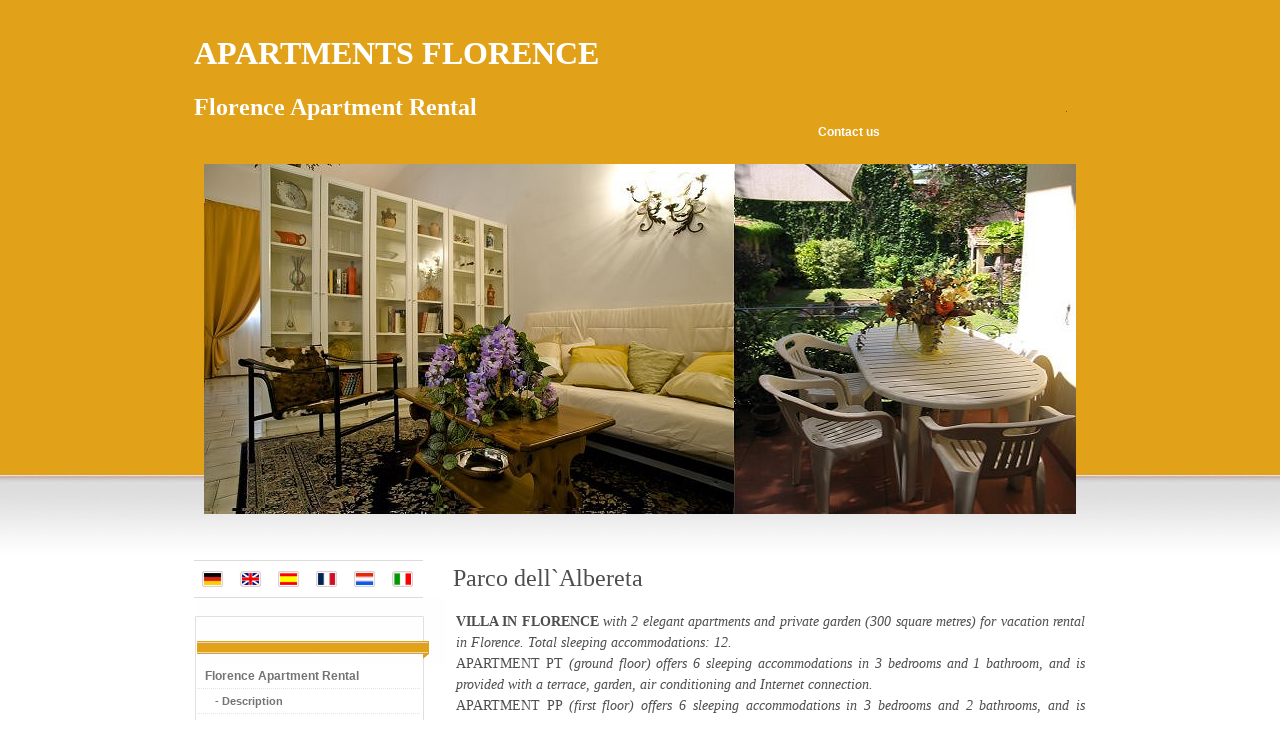

--- FILE ---
content_type: text/html
request_url: https://www.florence-apartment-rental.com/-holiday-apartments-rentals-florence-center.html
body_size: 1634
content:
               <!DOCTYPE html PUBLIC "-//W3C//DTD XHTML 1.0 Transitional//EN" "https://www.w3.org/TR/xhtml1/DTD/xhtml1-transitional.dtd">
 






<html xmlns="https://www.w3.org/1999/xhtml">
<head>
<meta http-equiv="Content-Type" content="text/html; charset=iso-8859-1" />
<title>Florence Center Apartments Rentals & Apartment in Villa for Rent for Holidays in Florence: Parco dell`Albereta</title>
<meta name="description" content="APARTMENTS FLORENCE | Apartment in Villa for Rent for Holidays in Florence: Parco dell`Albereta & Holiday accommodations in villas and apartments in farm holidays to rent in Tuscany."/>
<link href="/include/th03-css.css" rel="stylesheet" type="text/css">
<style type="text/css">
<!--
body {

	background:#ffffff url(/images/th03-bg.jpg) repeat-x top left;
	margin-left: 0px;
	margin-top: 0px;
	margin-right: 0px;
	margin-bottom: 0px;
}
-->
</style></head>

<body>
<table width="964" border="0" align="center" cellpadding="0" cellspacing="0">
  <tr>
    <td height="155"><table width="964" border="0" cellspacing="0" cellpadding="0">
      <tr>
        <td width="37">&nbsp;</td>
        <td width="590"><h1 >APARTMENTS FLORENCE</h1>
	  	<h2>Florence Apartment Rental</h2></td>
        <td width="300"><table width="100%" border="0" cellspacing="0" cellpadding="0">
          <tr>
            <td height="110">&nbsp;</td>
            <td>&nbsp;</td>
          </tr>
          <tr>
            <td width="150" height="45">&nbsp;</td>
            <td width="300"><table width="300" border="0" cellspacing="0" cellpadding="0">
              <tr>
                <td height="45" background="/images/th03-label-maenu.png" align="center"><table width="98%" border="0" cellspacing="0" cellpadding="0">
                <tr>
                  <td width="100%">
                  <a href="contact-us.html##NW#" class="bottoni">Contact us</a>
				 </td>
				</tr>

                </table></td>
              </tr>
            </table></td>
          </tr>
        </table></td>
        <td width="37">&nbsp;</td>
      </tr>
    </table></td>
  </tr>
  <tr>
    <td height="405" valign="bottom" background="/images/th03-quadro-img.jpg"><table width="100%" border="0" align="center" cellpadding="0" cellspacing="0">
      <tr>
        <td width="46">&nbsp;</td>
        <td><img loading="lazy" src="/images/th03-img.jpg" width="872" height="350" /></td>
        <td width="46">&nbsp;</td>
      </tr>
      <tr>
        <td height="46">&nbsp;</td>
        <td>&nbsp;</td>
        <td>&nbsp;</td>
      </tr>
    </table></td>
  </tr>
  <tr>
    <td><table width="100%" border="0" cellspacing="0" cellpadding="0">
      <tr>
        <td width="37" height="38">&nbsp;</td>
        <td width="251" background="/images/th03-label-flags.jpg"><table width="100%" border="0" cellspacing="0" cellpadding="0">
          <tr>
           <td><div align="center"><a href="ferienwohnungen-florenz.html"><img loading="lazy" src="/images/flag-ger.jpg" width="23" height="18" border="0" /></a></div></td><td><div align="center"><a href="/"><img src="/images/flag-eng.jpg" width="23" height="18" border="0" /></a></div></td><td><div align="center"><a href="alojamiento-apartamento-florencia.html"><img src="/images/flag-esp.jpg" width="23" height="18" border="0" /></a></div></td><td><div align="center"><a href="location-vacances-florence.html"><img src="/images/flag-fra.jpg" width="23" height="18" border="0" /></a></div></td><td><div align="center"><a href="vakantiehuis-appartementen-florence.html"><img src="/images/flag-holl.jpg" width="23" height="18" border="0" /></a></div></td><td><div align="center"><a href="appartamenti-firenze.html"><img src="/images/flag-ita.jpg" width="23" height="18" border="0" /></a></div></td>
    		<!-- ita eng esp fra ger  -->
            <td width="22">&nbsp;</td>
          </tr>
        </table></td>
        <td width="639" class="titolo">Parco dell`Albereta</td>
        <td width="37">&nbsp;</td>
      </tr>
    </table></td>
  </tr>
  <tr>
    <td>
    <!--- MENU -->
    <table width="100%" border="0" cellspacing="0" cellpadding="0">
      <tr>
        <td width="37" height="38">&nbsp;</td>
        <td width="251" valign="top">
        
        
        <table width="100%" border="0" cellspacing="0" cellpadding="0">
          <tr><td height="66" valign="top" background="/images/th03-box-menu01.png">&nbsp;</td></tr>
           <tr><td  valign="top" background="/images/th03-box-menu02.png">
           <table width="90%" border="0" cellspacing="0" cellpadding="0">

<!-- Tipologie,Zone,Appartamenti -->

<tr><td height="24" class="bordo"><a href="//" class="menu">Florence Apartment Rental</a></td></tr>
	<!-- l2 -->
      	 <tr><td height="24"  class="bordo"><a href="/-florence-apartments-rental.html" class="menu1">- Description</a></td></tr><!-- l2 -->
      	 <tr><td height="24"  class="bordo"><a href="/--florence-rental-apartment-florence-italy.html" class="menu1">- Apartment PT</a></td></tr><!-- l2 -->
      	 <tr><td height="24"  class="bordo"><a href="/-florence-apartment-luxury.html" class="menu1">- Apartment PT: Living Area</a></td></tr><!-- l2 -->
      	 <tr><td height="24"  class="bordo"><a href="/-florence-vacation-rental-apartments.html" class="menu1">- Apartment PT: Sleeping Area</a></td></tr><!-- l2 -->
      	 <tr><td height="24"  class="bordo"><a href="/--florence-apartment-for-rent.html" class="menu1">- Apartment PP</a></td></tr><!-- l2 -->
      	 <tr><td height="24"  class="bordo"><a href="/florence-holiday-apartments.html" class="menu1">- Services</a></td></tr><!-- l2 -->
      	 <tr><td height="24"  class="bordo"><a href="/-holiday-apartments-rentals-florence-center.html" class="menu1">- Parco dell`Albereta</a></td></tr>

   <tr><td height="21">&nbsp;</td></tr>

<!-- Rubrica -->
	<!-- l1 --><tr><td height="24"  class="bordo"><a href="/florence.html" class="menu">Florence</a></td></tr>

 <tr><td height="21">&nbsp;</td></tr>
 <tr><td height="24"  class="bordo"><span class="titolo">Links</span></td></tr>
 <tr><td height="24"  class="bordo"><a href="https://www.florence-apartment-rental.biz/" class="menu1">Florence Apartment Rental</a></td></tr>
 
 </table></td></tr>
 <tr><td height="50" valign="top" background="/images/th03-box-menu03.png">&nbsp;</td></tr>
         </table>
        
        </td>
        <!--- PAGINA  --->
        <td width="639" valign="top"><table width="100%" border="0" cellspacing="0" cellpadding="0">
          <tr>
            <td valign="top" class="testo">
          
                


  		<a href="https://www.florenceholidays.com/florence-villas.html"  class="menu3">VILLA IN FLORENCE</a> <i>with 2 elegant apartments and private garden (300 square metres) for vacation rental in Florence. Total sleeping accommodations: 12</b>.

<br />

</i>APARTMENT PT <i>(ground floor) offers 6 sleeping accommodations in 3 bedrooms and 1 bathroom, and is provided with a terrace, garden, air conditioning and Internet connection.

<br />

</i>APARTMENT PP <i>(first floor) offers 6 sleeping accommodations in 3 bedrooms and 2 bathrooms, and is provided with 2 balconies, air conditioning and Internet connection</i>.

<br /><br /><br />

About 300 metres from the villa, lies the <b>Parco dell`Albereta</b>. The wide city park is within a 5-10-minute walk and is the ideal setting for pleasant relaxing walks along the Arno River.

<br /><br /><br />
<a name="tuscany_photos"></a>
	<table width="100%" border="0" cellspacing="0" cellpadding="0"> 
	<tr>
	
     <td width="320" align="center"><img loading="lazy" src="/image/104-70-albereta.jpg" class="hht" height="200"  alt="#Tit#"/></td><td width="320" align="center"><img src="/image/104-71-albereta.jpg" class="hht" height="200"  alt="#Tit#"/></td>
	 
	</tr> 
	<tr> <td>&nbsp;</td> <td>&nbsp;</td> </tr><tr>
	
     <td width="320" align="center"><img loading="lazy" src="/image/104-72-albereta.jpg" class="hht" height="200"  alt="#Tit#"/></td><td width="320" align="center"><img src="/image/104-73-albereta.jpg" class="hht" height="200"  alt="#Tit#"/></td>
	 
	</tr> 
	<tr> <td>&nbsp;</td> <td>&nbsp;</td> </tr> 
    </table>
    
         

            </td>
          </tr>
        </table></td>
        <td width="37">&nbsp;</td>
      </tr>
    </table></td>
  </tr>
  <tr>
    <td>&nbsp;</td>
  </tr>
</table>
<br />
<table width="100%" border="0" cellspacing="0" cellpadding="0">
  <tr>
    <td height="58" background="/images/th03-bg-footer.jpg"><table width="890" border="0" align="center" cellpadding="0" cellspacing="0">
      <tr>
        <td width="600" class="footer">© APARTMENTS FLORENCE</td>
        <td width="390"><div align="right" class="footer"></div></td>
      </tr>
    </table></td>
  </tr>
</table>
<!-- /PAGINA -->
  
<script type="text/javascript">
var gaJsHost = (("https:" == document.location.protocol) ? "https://ssl." : "https://www.");
document.write(unescape("%3Cscript src='" + gaJsHost + "google-analytics.com/ga.js' type='text/javascript'%3E%3C/script%3E"));
</script>
<script type="text/javascript">
try {
var pageTracker = _gat._getTracker("UA-824555-53");
pageTracker._trackPageview();
} catch(err) {}</script>
</body>
</html>

--- FILE ---
content_type: text/css
request_url: https://www.florence-apartment-rental.com/include/th03-css.css
body_size: 439
content:
/* CSS Document */

.testo {
	font-family: Georgia, "Times New Roman", Times, serif;
	font-size: 14px;
	color: #4f4e4e;
	text-align: justify;
	line-height: 1.5;
	padding-left: 10px;
	padding-bottom: 30px;
	padding-top: 13px;
}

.titolo {
	font-family: Georgia, "Times New Roman", Times, serif;
	font-size: 18pt;
	color: #4f4e4e;
	padding-left: 10px;
}

.footer {
	font-family: Arial, Helvetica, sans-serif;
	font-size: 11px;
	color: #c9a3a3;
}

.titoli {
	font-family: Tahoma, Arial, Helvetica, sans-serif;
	font-size: 12pt;
	color: #4976b9;
	text-align: left;
	line-height: 2;
	font-weight: bold;
}

a.bottoni {
	font-family: Arial, Helvetica, sans-serif;
	font-size: 12px;
	color: #FFF;
	line-height: 1.6;
	float: none;
	text-decoration: none;
	font-weight:bold;
	margin-left:30px;
}

a:hover.bottoni {
	color: #c9a3a3;
	text-decoration:none;
	text-transform:none;
	font-weight:bold;
}

a.menu, a:visited.menu {
	font-family: Arial, Helvetica, sans-serif;
	font-size: 12px;
	color: #757474;
	text-decoration: none;
	font-weight:bold;
	margin-left: 10px;
}

a:hover.menu {
	color: #5A0402;
	text-decoration:underline;
	text-transform:none;
	font-weight:bold;
	margin-left: 10px;
}

a.menu1, a:visited.menu1 {
	font-family: Arial, Helvetica, sans-serif;
	font-size: 11px;
	color: #757474;
	text-decoration: none;
	font-weight:bold;
	margin-left: 20px;
}

a:hover.menu1 {
	color: #5A0402;
	text-decoration:underline;
	text-transform:none;
	font-weight:bold;
	margin-left: 20px;
}
a.menu2, a:visited.menu2 {
	font-family: Arial, Helvetica, sans-serif;
	font-size: 11px;
	color: #757474;
	text-decoration: none;
	font-weight:bold;
	margin-left: 35px;
}

a:hover.menu2 {
	color: #5A0402;
	text-decoration:underline;
	text-transform:none;
	font-weight:bold;
	margin-left: 35px;
}
a.menu3, a:visited.menu3 {
	font-family: Georgia, "Times New Roman", Times, serif;
	font-size: 14px;
	color: #4f4e4e;
	text-decoration: none;
	font-weight:bold;
}

td.bordo {
	border-bottom: 1px dotted #e5e5e5; 
}

table td.bordo {
	border-collapse:collapse;
}
h1,h2,h3 {
    color: #ffffff;
    font-family: Georgia, "Times New Roman", Times, serif;
}
hht {
    float: right;
}
.prezzi td {
	padding:3px;
	border-bottom: 1px solid silver;
	border-right: 1px solid silver;
}
.period td {
		font-weight:bold;
}
.prezzi table { border-collapse:collapse; }
.prezzi tr {
		border-bottom: 1px solid silver;
	}
img.hht {
border:1px solid silver;
margin:0 0 25px 5px;
padding:3px;
}
div.footer a:link, div.footer a:hover, div.footer a:visited {
	color: #C9A3A3;
}
span.titolo {
color:#757474;
font-family:Arial,Helvetica,sans-serif;
font-size:12px;
font-weight:bold;
text-decoration:none;
}